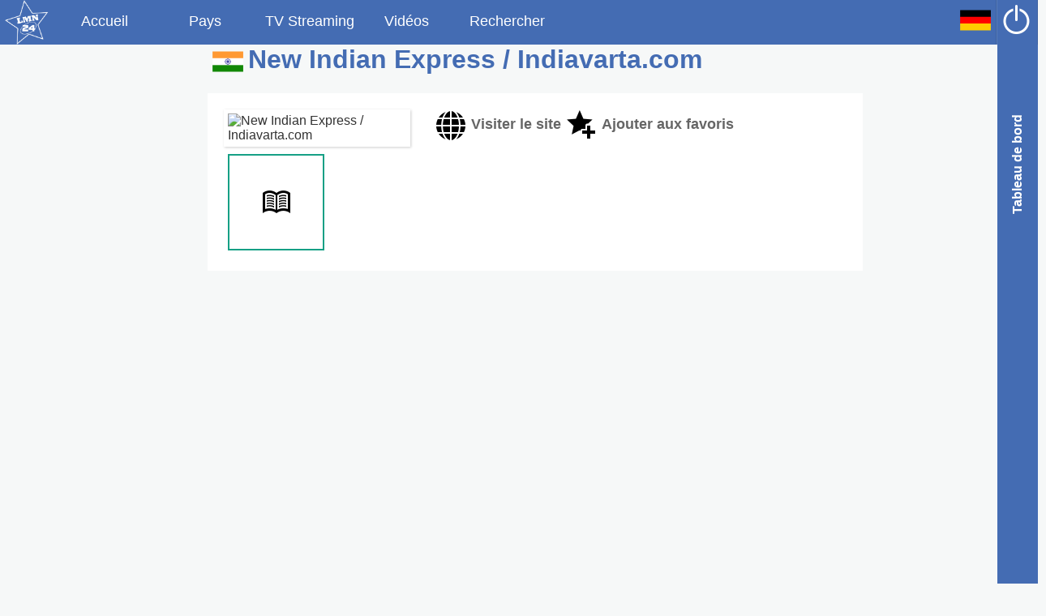

--- FILE ---
content_type: text/html; charset=UTF-8
request_url: http://www.lmn24.com/de/newspaper-837.html
body_size: 4231
content:
<!DOCTYPE html>
<html lang="de">
<head>
<title>Page infos du journal  New Indian Express / Indiavarta.com / Inde - LMN24</title>
<meta http-equiv="Content-Type" content="text/html; charset=utf-8" />
<meta http-equiv="Content-Language" content="de">
<meta name="Robots" content="all, follow">
<meta name="description" content="Les dernières informations de l'actualité en provenance du journal New Indian Express / Indiavarta.com. Economie, sports, national, international, fait-divers" />
<meta name="keywords" content=", Newspaper, journal, news, world, usa, europe, asie" />
<meta name="viewport" content="width=device-width" />
<meta name="DC.Title" lang="de" CONTENT="Page infos du journal  New Indian Express / Indiavarta.com / Inde - LMN24">
<meta name="DC.Creator" CONTENT="LMN24">
<meta name="DC.Type" CONTENT="text">
<meta name="DC.Date" CONTENT="2014">
<meta name="DC.Format" CONTENT="text/html">
<meta name="DC.subject" lang="de" content=", Newspaper, journal, news, world, usa, europe, asie" />
<meta name="DC.language" scheme="DCTERMS.RFC4646" content="de" />
<meta name="DC.description" lang="de" content="Les dernières informations de l'actualité en provenance du journal New Indian Express / Indiavarta.com. Economie, sports, national, international, fait-divers" />
<meta property="og:site_name" content="LMN24" /> 
<meta property="fb:page_id" content="547812238682900" /> 
<meta property="og:type" content="article" />
<meta property="og:image" content="http://www.lmn24.com/templates/classic/images/logo_lmn24.png" /> 
<meta property="og:url" content="http://www.lmn24.com/de/newspaper-837.html" /> 
<meta property="og:title" content="Page infos du journal  New Indian Express / Indiavarta.com / Inde - LMN24" /> 
<meta property="og:description" content="Les dernières informations de l'actualité en provenance du journal New Indian Express / Indiavarta.com. Economie, sports, national, international, fait-divers" />
<base href="https://www.lmn24.com" >
<link rel="icon" type="image/x-icon" href="https://www.lmn24.com/images/favicon.ico">
<link rel="stylesheet" href="templates/classic/large.css" type="text/css" />
<script language="javascript" src="javascript/JQuery.js" type="text/javascript"></script>
<script language="javascript" src="javascript/jquery.lazyload.min.js" type="text/javascript"></script>
<script language="javascript" src="javascript/tools.js" type="text/javascript"></script>
</head>
<body>
<!-- header.tpl -->
<a name="top"></a>
<div id="content-outer">
<div id="content">
<div id="topbar">
<header>
<div id="header">
<a id="logo-home" href="de/index.html"><img src="templates/classic/images/logo_lmn24.png" hspace="5" align="absmiddle" alt="Accueil" width="55" /></a>
<a class="menuTab" href="de/language-news-de.html" accesskey="h">Accueil</a>		<a class="menuTab" href="de/countries.html" accesskey="c">Pays</a>        <a class="menuTab" href="de/tv-streaming.html" accesskey="t">TV Streaming</a>        <a class="menuTab" href="de/videos-de-youtube.html" accesskey="v">Vidéos</a>                        <a id="linksearch" class="menuTab" onClick="showElement(formsearch); hideElement(linksearch); document.forms['search'].elements['q'].focus(); return(false);" href="#" accesskey="s">Rechercher</a>
<div id="formsearch" class="menuTab" style="display:none; width:200px; margin:0; padding:0;">
<form id="search" name="search" method="post" action="search.php">
<input id="search-input" onBlur="showElement(linksearch); hideElement(formsearch); return(false);" type="text" name="q"></input></form>
</div>
<a class="navButton" href="de/login.html"><img src="templates/classic/images/nav_onoff.png" alt="Connexion" width="80%" /></a>                <a class="navButton" onClick="$('#sub-menu').toggle(); return(false);" href="#"><img src="templates/classic/images/flags/de.png" alt="configuration" width="80%" /></a>
<ul id="sub-menu" class="sub-menu" onMouseOut="$('#sub-menu').toggle();" style="display:none;">
<li><a href="en/language-news-en.html"><img src="templates/classic/images/flags/en.png" hspace="5" align="absmiddle" alt="Anglais" width="40" />Anglais</a></li>
<li><a href="fr/language-news-fr.html"><img src="templates/classic/images/flags/fr.png" hspace="5" align="absmiddle" alt="Francais" width="40" />Francais</a></li>
<li><a href="es/language-news-es.html"><img src="templates/classic/images/flags/es.png" hspace="5" align="absmiddle" alt="Espagnol" width="40" />Espagnol</a></li>
<li><a href="nl/language-news-nl.html"><img src="templates/classic/images/flags/nl.png" hspace="5" align="absmiddle" alt="Néerlandais" width="40" />Néerlandais</a></li>
<li><a href="de/language-news-de.html"><img src="templates/classic/images/flags/de.png" hspace="5" align="absmiddle" alt="Allemand" width="40" />Allemand</a></li>
<li><a href="it/language-news-it.html"><img src="templates/classic/images/flags/it.png" hspace="5" align="absmiddle" alt="Italien" width="40" />Italien</a></li> 
<li><a href="pt/language-news-pt.html"><img src="templates/classic/images/flags/pt.png" hspace="5" align="absmiddle" alt="Portuguais" width="40" />Portuguais</a></li>
<li><a href="ru/language-news-ru.html"><img src="templates/classic/images/flags/ru.png" hspace="5" align="absmiddle" alt="Portuguais" width="40" />Russe</a></li>          
</ul>
</div>
<div id="headerMobile">
<a id="logo-home" href="de/index.html"><img src="templates/classic/images/logo_lmn24.png" hspace="5" align="absmiddle" alt="Accueil" width="55" /></a>
<a class="menuTab" href="de/language-news-de.html" accesskey="h">Accueil</a>		<a class="menuTab" href="de/countries.html" accesskey="c">Pays</a>        
<a class="navButton" onClick="$('#sub-menu-mobile').toggle(); return(false);" href="#"><img src="templates/classic/images/flags/de.png" alt="configuration" width="80%" /></a>
<ul id="sub-menu-mobile" class="sub-menu" onMouseOut="$('#sub-menu-mobile').toggle();" style="display:none;">
<li><a href="en/language-news-en.html"><img src="templates/classic/images/flags/en.png" hspace="5" align="absmiddle" alt="Anglais" width="40" />Anglais</a></li>
<li><a href="fr/language-news-fr.html"><img src="templates/classic/images/flags/fr.png" hspace="5" align="absmiddle" alt="Francais" width="40" />Francais</a></li>
<li><a href="es/language-news-es.html"><img src="templates/classic/images/flags/es.png" hspace="5" align="absmiddle" alt="Espagnol" width="40" />Espagnol</a></li>
<li><a href="nl/language-news-nl.html"><img src="templates/classic/images/flags/nl.png" hspace="5" align="absmiddle" alt="Néerlandais" width="40" />Néerlandais</a></li>
<li><a href="de/language-news-de.html"><img src="templates/classic/images/flags/de.png" hspace="5" align="absmiddle" alt="Allemand" width="40" />Allemand</a></li>
<li><a href="it/language-news-it.html"><img src="templates/classic/images/flags/it.png" hspace="5" align="absmiddle" alt="Italien" width="40" />Italien</a></li> 
<li><a href="pt/language-news-pt.html"><img src="templates/classic/images/flags/pt.png" hspace="5" align="absmiddle" alt="Portuguais" width="40" />Portuguais</a></li>
<li><a href="ru/language-news-ru.html"><img src="templates/classic/images/flags/ru.png" hspace="5" align="absmiddle" alt="Portuguais" width="40" />Russe</a></li>          
</ul>
</div>
<!-- /header -->
</header>
</div>
<div id="middle"><script type="text/javascript"> 
<!--
var progressMessage = "Chargement en cours...";
// -->
</script>
<div id="docpart_list_target">
<div id="docpart_list_target_loading">
Loading...
</div>
<div id="pagecontent">
<h1><a href="de/newspapers-in.html"><img src="templates/classic/images/flags/in.png" alt="Inde" align="absmiddle" hspace="5" width="40" /></a>New Indian Express / Indiavarta.com</h1><div id="newspaper-index" class="bloc-show" style="text-align:left; min-height:100%;">
<div>
<div class="thumbSite"><img alt="New Indian Express / Indiavarta.com" src="cache/img/sites/837_front.jpg" width="100%" border="0"></div>	
<div class="visit" style="display:inline-block"><a href="de/go-scoopy-837.html"><img src="templates/classic/images/icon_internet_b.png" alt="Visiter le site New Indian Express / Indiavarta.com" align="absmiddle" hspace="5" width="40" />Visiter le site</a></div><div class="visit" id="addfav" style="display:inline-block"><a href="#" onclick="loadBloc2('addfav','list_sites','action=add+cat=site+subcat=837+display=thumb'); return false;"><img src="templates/classic/images/icon_favorite_add.png" alt="Ajouter aux favoris New Indian Express / Indiavarta.com" align="absmiddle" hspace="5" width="40" />Ajouter aux favoris</a>
</div>
</div>
<div class="caracsite greensea"><img src="templates/classic/images/category_np.png" width="40" /><span></span></div></div>
<div id="blocrss" class="bloc-index" style="position:relative; display:inline-block;">
</div>
</div>
<!-- /content -->
</div><!-- footer.tpl -->
</div>
<nav>
<div id="sidebar-right" onClick="togglePanel('sidebar-right','toggle-icon')" class="hide">
<div id="toggle-icon">Tableau de bord</div>
<div id="menubar" style="height:100%;">
<div class="menubar-item">
<img class="avatar" src="cache/img/users/default.jpg" alt="" align="absmiddle" hspace="2" width="64" />            
</div>
<a href="#top" onclick="return:false;"><div class="menubar-item"><img src="templates/classic/images/icon_up.png" alt="Haut" align="absmiddle" hspace="5" width="20" />Haut</div></a>
<div class="menubar-item">
<a href="de/astro.html">
Horoscope
</a>
</div>
<div class="menubar-item">
<a href="de/latest-news-us.html">
<img src="templates/classic/images/flags/us.png" alt="Infos de Etats-unis" align="absmiddle" hspace="2" width="32" />Infos de Etats-unis
</a>
</div>
<div class="menubar-item">
<a href="de/language-news-de.html">
<img src="templates/classic/images/flags/de.png" alt="Infos en allemand" align="absmiddle" hspace="2" width="32" />Infos en allemand
</a>
</div>
<div>
<a class="menubar-item" href="de/2026-01-26/language-news-de.html">infos 26 Janvier</a><br />
<a class="menubar-item" href="de/2026-01-25/language-news-de.html">infos 25 Janvier</a><br />
<a class="menubar-item" href="de/2026-01-24/language-news-de.html">infos 24 Janvier</a><br />
</div>
<div>        
<img src="templates/classic/images/flags/de.png" alt="Mots clés" align="absmiddle" hspace="2" width="32" />Mots clés
</div>
<div style="bottom:0; width:75%;">
<a target="_blank" title="Twitter" href="https://twitter.com/share?url=http://www.lmn24.com/de/newspaper-837.html&text=Page infos du journal  New Indian Express / Indiavarta.com / Inde&via=LMN24" rel="nofollow" onclick="javascript:window.open(this.href, '', 'menubar=no,toolbar=no,resizable=yes,scrollbars=yes,height=400,width=700');return false;"><div class="share-button" style="background-image:url('templates/classic/images/icon_twitter.png');"></div></a>
<a target="_blank" title="Facebook" href="https://www.facebook.com/sharer.php?u=http://www.lmn24.com/de/newspaper-837.html&t=Page infos du journal  New Indian Express / Indiavarta.com / Inde" rel="nofollow" onclick="javascript:window.open(this.href, '', 'menubar=no,toolbar=no,resizable=yes,scrollbars=yes,height=500,width=700');return false;"><div class="share-button" style="background-image:url('templates/classic/images/icon_facebook.png');"></div></a>
<a target="_blank" title="Google +" href="https://plus.google.com/share?url=http://www.lmn24.com/de/newspaper-837.html&hl=fr" rel="nofollow" onclick="javascript:window.open(this.href, '', 'menubar=no,toolbar=no,resizable=yes,scrollbars=yes,height=450,width=650');return false;"><div class="share-button" style="background-image:url('templates/classic/images/icon_googleplus.png');"></div></a>
<a target="_blank" title="Linkedin" href="https://www.linkedin.com/shareArticle?mini=true&url=http://www.lmn24.com/de/newspaper-837.html&title=Page infos du journal  New Indian Express / Indiavarta.com / Inde" rel="nofollow" onclick="javascript:window.open(this.href, '','menubar=no,toolbar=no,resizable=yes,scrollbars=yes,height=450,width=650');return false;"><div class="share-button" style="background-image:url('templates/classic/images/icon_linkedin.png');"></div></a>
<a target="_blank" title="Envoyer par mail" href="mailto:?subject=Page infos du journal  New Indian Express / Indiavarta.com / Inde&body=http://www.lmn24.com/de/newspaper-837.html&title=Page infos du journal  New Indian Express / Indiavarta.com / Inde" rel="nofollow"><div class="share-button" style="background-image:url('templates/classic/images/icon_mail.png');"></div></a>
<a target="_blank" title="Stumbleupon" href="http://www.stumbleupon.com/submit?url=http://www.lmn24.com/de/newspaper-837.html&title=Page infos du journal  New Indian Express / Indiavarta.com / Inde" onclick="javascript:window.open(this.href, '','menubar=no,toolbar=no,resizable=yes,scrollbars=yes,height=450,width=650');return false;"><div class="share-button" style="background-image:url('templates/classic/images/icon_stumbleupon.png');"></div></a>
<a target="_blank" title="Digg" href="http://www.digg.com/submit?url=http://www.lmn24.com/de/newspaper-837.html" onclick="javascript:window.open(this.href, '','menubar=no,toolbar=no,resizable=yes,scrollbars=yes,height=450,width=650');return false;"><div class="share-button" style="background-image:url('templates/classic/images/icon_digg.png');"></div></a>
<a target="_blank" title="Reddit" href="http://reddit.com/submit?url=http://www.lmn24.com/de/newspaper-837.html&title=Page infos du journal  New Indian Express / Indiavarta.com / Inde" onclick="javascript:window.open(this.href, '','menubar=no,toolbar=no,resizable=yes,scrollbars=yes,height=450,width=650');return false;"><div class="share-button" style="background-image:url('templates/classic/images/icon_reddit.png');"></div></a>
<a target="_blank" title="Delicious" href="https://delicious.com/post?url=http://www.lmn24.com/de/newspaper-837.html&title=Page infos du journal  New Indian Express / Indiavarta.com / Inde"><div class="share-button" style="background-image:url('templates/classic/images/icon_delicious.png');"></div></a>
<a target="_blank" title="Diigo" href="http://www.diigo.com/item/new/bookmark?url=http://www.lmn24.com/de/newspaper-837.html&title=Page infos du journal  New Indian Express / Indiavarta.com / Inde"><div class="share-button" style="background-image:url('templates/classic/images/icon_diigo.png');"></div></a>
<a target="_blank" title="Google bookmarks" href="http://www.google.com/bookmarks/mark?op=edit&bkmk=http://www.lmn24.com/de/newspaper-837.html&title=Page infos du journal  New Indian Express / Indiavarta.com / Inde"><div class="share-button" style="background-image:url('templates/classic/images/icon_googlebk.png');"></div></a>
<a target="_blank" title="Mister Wong" href="http://www.mister-wong.com/index.php?action=addurl&bm_url=http://www.lmn24.com/de/newspaper-837.html&bm_description=Page infos du journal  New Indian Express / Indiavarta.com / Inde" onclick="javascript:window.open(this.href, '','menubar=no,toolbar=no,resizable=yes,scrollbars=yes,height=450,width=650'); return false;"><div class="share-button" style="background-image:url('templates/classic/images/icon_mwong.png');"></div></a>
<a target="_blank" title="Scoop It" href="https://www.scoop.it/bookmarklet?url=http://www.lmn24.com/de/newspaper-837.html" onclick="javascript:window.open(this.href, '','menubar=no,toolbar=no,resizable=yes,scrollbars=yes,height=450,width=650'); return false;"><div class="share-button" style="background-image:url('templates/classic/images/icon_scoopit.png');"></div></a>         
<a target="_blank" title="Get Pocket" href="https://getpocket.com/save?url=http://www.lmn24.com/de/newspaper-837.html" onclick="javascript:window.open(this.href, '','menubar=no,toolbar=no,resizable=yes,scrollbars=yes,height=450,width=650'); return false;"><div class="share-button" style="background-image:url('templates/classic/images/icon_getpocket.png');"></div></a>
<a target="_blank" title="Flipboard" href="https://share.flipboard.com/bookmarklet/popout?v=2&title=Page infos du journal  New Indian Express / Indiavarta.com / Inde&url=http://www.lmn24.com/de/newspaper-837.html" onclick="javascript:window.open(this.href, '','menubar=no,toolbar=no,resizable=yes,scrollbars=yes,height=450,width=650'); return false;"><div class="share-button" style="background-image:url('templates/classic/images/icon_flipboard.png');"></div></a>
</div>
<a href="#bottom"><div class="menubar-item"><img src="templates/classic/images/icon_bottom.png" alt="Bas" align="absmiddle" hspace="5" width="20" />Bas</div></a>
</div>
</div>
</nav>
<footer id="footer" class="wetasphalt">        
<div class="footer-block">
<h3>Menu</h3>
<ul>
<li><a href="https://www.lmn24.com">Accueil</a></li>
<li><a href="de/countries.html">Liste des pays</a></li>
<li><a href="de/world-map.html">Carte interactive</a></li>
</ul>        
</div>
<div class="footer-block">
<h3>Catégories</h3>
<ul>
<li><a href="de/category-lastnews.html">Actualité</a></li>
<li><a href="de/category-international.html">International</a></li>
<li><a href="de/category-national.html">National</a></li>
<li><a href="de/category-sports.html">Sports</a></li>
<li><a href="de/category-newsitem.html">Faits divers</a></li>
<li><a href="de/category-technology.html">Technologie</a></li>
<li><a href="de/category-economy.html">Economie</a></li>
<li><a href="de/category-politic.html">Politique</a></li>
</ul>
</div>
<div class="footer-block">
<h3>&nbsp;</h3>
<ul>
<li><a href="de/category-cinema.html">Cinema</a></li>
<li><a href="de/category-culture.html">Culture</a></li>
<li><a href="de/category-health.html">Santé</a></li>
<li><a href="de/category-education.html">Education</a></li>
<li><a href="de/category-society.html">Société</a></li>
<li><a href="de/category-musique.html">Musique</a></li>
<li><a href="de/category-television.html">Television</a></li>
<li><a href="de/category-radio.html">Radio</a></li>
</ul>        
</div>
<div class="footer-block">
<h3>Langues</h3>
<ul>
<li><a href="de/language-news-de.html">Allemand</a></li>
<li><a href="de/language-news-en.html">Anglais</a></li>
<li><a href="de/language-news-es.html">Espagnol</a></li>
<li><a href="de/language-news-fr.html">Francais</a></li>
<li><a href="de/language-news-it.html">Italien</a></li>
<li><a href="de/language-news-nl.html">Néerlandais</a></li>
<li><a href="de/language-news-pt.html">Portuguais</a></li>
<li><a href="de/language-news-ru.html">Russe</a></li>
</ul>
</div>
<div class="footer-block">
<h3>Réseaux Sociaux</h3>
<ul>
<li>
<a href="http://www.google.com/+Lmn24" target="_blank"><div class="caracfooter googleplus"><img src="templates/classic/images/icon_googleplus.png" width="40" /></div></a>
<a href="http://twitter.com/LMN24h" target="_blank"><div class="caracfooter twitter"><img src="templates/classic/images/icon_twitter.png" width="40" /></div></a>
<a href="http://www.facebook.com/LMN24" target="_blank"><div class="caracfooter facebook"><img src="templates/classic/images/icon_facebook.png" width="40" /></div></a>
</li>
</ul>
</div>
<div class="text10" style="padding-left:15px; color:#FFFFFF;">
<div id="footerversion">
<a href="http://www.splitbrain.org/go/videodb">v2.1.0</a>
</div>
<a style="color:#FFFFFF;" href="http://phpcompet.free.fr" target="_blank">LMN24 - 2.1.0</a>
© All trademarks and copyrights are owned by their respective owners -
<br />
<a href="https://plus.google.com/110491976965018408094/" rel="publisher" target="_blank">LMN24 on Google+</a>
</div>
</footer>
</div>
<!-- /content -->
<a name="bottom"></a>
</div>
<!-- /content-outer -->
<script type="text/javascript">
    var _gaq = _gaq || [];
    _gaq.push(['_setAccount', 'UA-54337374-1']);
    _gaq.push(['_trackPageview']);
    _gaq.push(['_trackPageLoadTime']);
	
    (function() {
        var ga = document.createElement('script'); ga.type = 'text/javascript'; ga.async = true;
        ga.src = ('https:' == document.location.protocol ? 'https://ssl' : 'http://www') + '.google-analytics.com/ga.js';
        var s = document.getElementsByTagName('script')[0]; s.parentNode.insertBefore(ga, s);
    })();
	

</script>
<script type="text/javascript" charset="utf-8">

  $(function() {
     $("div.lazy").lazyload({
       effect : "fadeIn"
     });
  });

</script>
</body>
</html>